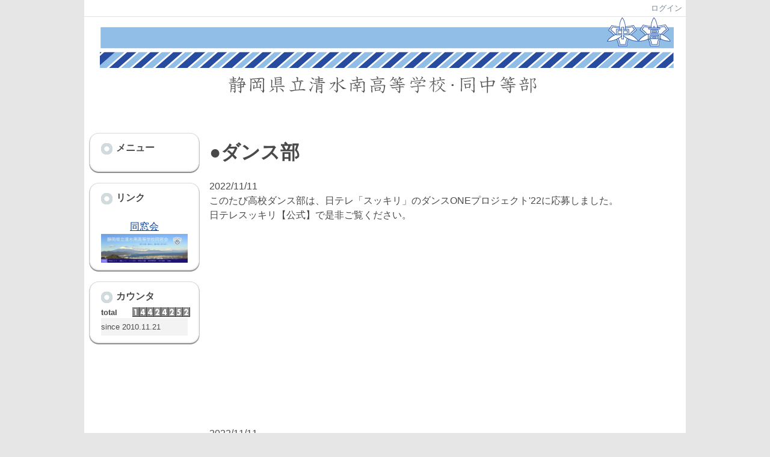

--- FILE ---
content_type: text/html; charset=UTF-8
request_url: http://www.shimizuminami.ed.jp/%E5%8D%97-s-Life/%E3%83%80%E3%83%B3%E3%82%B9-1/
body_size: 32287
content:

<!DOCTYPE html PUBLIC "-//W3C//DTD XHTML 1.0 Transitional//EN" "http://www.w3.org/TR/xhtml1/DTD/xhtml1-transitional.dtd"><html xmlns="http://www.w3.org/1999/xhtml" xml:lang="ja" lang="ja"><head><meta http-equiv="content-type" content="text/html; charset=UTF-8" /><meta http-equiv="content-language" content="ja" /><meta name="robots" content="index,follow" /><meta name="keywords" content="清水南,清水南高校,清水南高等学校,中高一貫,静岡,中等部,清水南中" /><meta name="description" content="静岡県立清水南高等学校・同中等部のホームページ" /><meta name="rating" content="General" /><meta name="author" content="静岡県立清水南高等学校・同中等部" /><meta name="copyright" content="Copyright © 2007-2015" /><meta name="viewport" content="width=device-width"><meta http-equiv="content-script-type" content="text/javascript" /><meta http-equiv="content-style-type" content="text/css" /><meta http-equiv="X-UA-Compatible" content="IE=9" /><link rel="canonical" href="http://www.shimizuminami.ed.jp/南-s-Life/ダンス-1/" /><title>ダンス - 静岡県立清水南高等学校・同中等部</title><script type="text/javascript">_nc_lang_name = "japanese";_nc_layoutmode = "off";_nc_base_url = "http://www.shimizuminami.ed.jp";_nc_core_base_url = "http://www.shimizuminami.ed.jp";_nc_index_file_name = "/index.php";_nc_current_url = 'http://www.shimizuminami.ed.jp/index.php?_restful_permalink=%E5%8D%97-s-Life%2F%E3%83%80%E3%83%B3%E3%82%B9-1';_nc_allow_attachment = '0';_nc_allow_htmltag = '0';_nc_allow_video = '0';_nc_main_page_id = '288';_nc_user_id = '0';_nc_debug = 0;_nc_ajaxFlag = false;_nc_dwScriptCount = 0;_nc_dwScriptList = Array();_nc_js_vs = '20160915035851';_nc_css_vs = '20171005212559';</script><link href="http://www.shimizuminami.ed.jp/images/common/favicon.ico" rel="SHORTCUT ICON" /><link class="_common_css" rel="stylesheet" type="text/css" media="all" href="http://www.shimizuminami.ed.jp/index.php?action=common_download_css&amp;page_theme=classic_default&amp;dir_name=/themes/system/css/style.css|/pages/default/page_style.css|/themes/classic/css/default/page_style.css|/login/default/style.css|/themes/noneframe/css/style.css|/announcement/default/style.css|/themes/panelround/css/default/style.css|/counter/default/style.css|/menu/style.css|/menu/default/style.css|noneframe|panelround_default&amp;block_id_str=305|590|732|218|210|827|826&amp;system_flag=0&amp;vs=20171005212559" /><link href="http://www.shimizuminami.ed.jp/common/css/responsive.css" rel="stylesheet" media="screen"><link href="http://www.shimizuminami.ed.jp/common/css/common.css" rel="stylesheet" media="screen"><link href="http://www.shimizuminami.ed.jp/common/css/module.css" rel="stylesheet" media="screen"></head><body style=""><noscript><div class="errorHeaderMsg">このブラウザは、JavaScript が無効になっています。JavaScriptを有効にして再度、お越しください。</div></noscript><script type="text/javascript">if (document.cookie == "") {document.write(unescape('%3Cdiv class="errorHeaderMsg"%3Eこのブラウザは、Cookie が無効になっています。Cookieを有効にして再度、お越しください。%3C/div%3E'));}</script><table id="_container" class="container" summary="" align="center" style="text-align:center;"><tr><td class="valign-top align-left"><div class="headercolumn_menu"><table id="header_menu" summary="ヘッダーメニュー"><tr><td class="menu_left"><a class="hidelink" href="#" onclick="location.href='http://www.shimizuminami.ed.jp/index.php?action=pages_view_mobile&amp;reader_flag=1';return false;"><img src="http://www.shimizuminami.ed.jp/images/common/blank.gif" title="" alt="音声ブラウザ対応ページへ" class="dummy_img icon" /></a><a class="hidelink" href="#center_column"><img src="http://www.shimizuminami.ed.jp/images/common/blank.gif" title="" alt="コンテンツエリアへ" class="dummy_img icon" /></a></td><td class="menu_right"><a  class="menulink header_btn_left show_center" href="#" title="ログインします。" onclick="loginCls['_0'].showLogin(event);return false;">ログイン</a></td></tr></table></div><div id="login_popup" class="login_popup"><table id="_0" class="blockstyle_0 module_box system" style="width:auto"><tr><td><input type="hidden" id="_token_0" class="_token" value="e1744dfed8a6020e3037b60130b99bec"/><input type="hidden" id="_url_0" class="_url" value="http://www.shimizuminami.ed.jp/index.php?action=login_view_main_init"/><a id="_href_0" name="_0"></a><table class="th_system"><tr><td class="th_system_upperleft"><img src="http://www.shimizuminami.ed.jp/images/common/blank.gif" alt="" title="" class="th_system_upperleft" /></td><td class="th_system_upper"></td><td class="th_system_upperright"><img src="http://www.shimizuminami.ed.jp/images/common/blank.gif" alt="" title="" class="th_system_upperright" /></td></tr><tr id="move_bar_0" class="_move_bar move_bar" title="ドラッグ＆ドロップで移動できます。"><td class="th_system_left"></td><td class="th_system_inside _block_title_event"><table cellspacing="0" cellpadding="0" class="widthmax"><tr><td class="th_system_header_center"><div class="th_system_header_dot th_system_header_move"><span class="nc_block_title th_system_title th_system_titlecolor">ログイン</span>&nbsp;</div></td><td class="th_system_header_right"><a href="#" onmouseover="if(typeof(commonCls) != 'undefined') {commonCls.imgChange(this,'setting_close.gif','setting_close_over.gif');}" onmouseout="if(typeof(commonCls) != 'undefined') {commonCls.imgChange(this,'setting_close_over.gif','setting_close.gif');}" onclick="commonCls.displayNone($('login_popup'));return false;commonCls.removeBlock('_0');return false;"><img src="http://www.shimizuminami.ed.jp/themes/system/images/setting_close.gif" title="閉じる" alt="閉じる" class="th_system_btn" /></a></td></tr></table></td><td class="th_system_right"></td></tr><tr><td class="th_system_left"></td><td class="th_system_inside"><div class="content"><form class="login_popup " id="login_form_0" method="post" action="http://www.shimizuminami.ed.jp/index.php" target="targetFrame_0"><input type="hidden" name="action" value="login_action_main_init" /><input type="hidden" name="block_id" value="" /><input type="hidden" name="_redirect_url" value="" /><input type="hidden" name="_token" value="e1744dfed8a6020e3037b60130b99bec" /><label class="login_label">ログインID</label><input id="login_id_0" class="login_input" type="text" name="login_id" value="" maxlength="100" onfocus="Element.addClassName(this, 'highlight');" onblur="Element.removeClassName(this, 'highlight');" /><label class="login_label">パスワード</label><input id="password_0" class="login_input" type="password" name="password" maxlength="100" onfocus="Element.addClassName(this, 'highlight');" onblur="Element.removeClassName(this, 'highlight');" /><div class="login_buttons"><input id="login_login_button_0" class="login_login_button" type="submit" value="ログイン" onmouseover="Element.addClassName(this, 'login_login_button_hover');" onmouseout="Element.removeClassName(this, 'login_login_button_hover');" onfocus="Element.addClassName(this, 'login_login_button_hover');" onblur="Element.removeClassName(this, 'login_login_button_hover');" />	<input id="login_cancel_button_0" class="login_cancel_button" type="button" value="キャンセル" onclick="commonCls.displayNone($('login_popup'));return false;" onmouseover="Element.addClassName(this, 'login_cancel_button_hover');" onmouseout="Element.removeClassName(this, 'login_cancel_button_hover');" onfocus="Element.addClassName(this, 'login_cancel_button_hover');" onblur="Element.removeClassName(this, 'login_cancel_button_hover');" />
</div><div class="login_forgetpass_link"><a class="link" href="#" onclick="commonCls.sendPopupView(event, {'action':'login_view_main_forgetpass','prefix_id_name':'login_popup_forgetpass'},{'top_el':$('_0'),center_flag:1});return false;">パスワード再発行</a></div></form><iframe id="targetFrame_0" name="targetFrame_0" class="display-none"></iframe>
</div></td><td class="th_system_right"></td></tr><tr><td class="th_system_belowleft"></td><td class="th_system_below"></td><td class="th_system_belowright"></td></tr></table>
</td></tr></table></div><div id="_headercolumn" class="headercolumn"><div id="__headercolumn" class="main_column"><table class="widthmax" summary=""><tr><td class="column valign-top"><div class="cell announcement_view_main_init" style="padding:0px 8px 8px 8px;"><table id="_305" class="blockstyle_305 module_box noneframe" style="width:100%"><tr><td><input type="hidden" id="_token_305" class="_token" value="e1744dfed8a6020e3037b60130b99bec"/><input type="hidden" id="_url_305" class="_url" value="http://www.shimizuminami.ed.jp/index.php?theme_name=noneframe&amp;page_id=3&amp;block_id=305&amp;module_id=14&amp;action=announcement_view_main_init&amp;temp_name=default"/><a id="_href_305" name="_305"></a><table border="0" cellspacing="0" cellpadding="0" class="th_none widthmax"><tr><td class="th_none_content"><h2 class="th_none_title nc_block_title  display-none" title=""></h2><div class="content"><div class="widthmax responsive_area">
	<div><div style="text-align:center;"><img src="https://twitter.com/shimizuminami_h" alt="" title="" hspace="0" vspace="0" style="border:0px solid rgb(204, 204, 204);float:none;" />&nbsp;<a href="http://www.shimizuminami.ed.jp/" title="トップページ" style="font-size:12.8px;"><img src="./?action=common_download_main&amp;upload_id=7001" alt="タイトルバー" title="タイトルバー" hspace="0" vspace="0" style="border-style:solid;border-color:rgb(204, 204, 204);float:none;" /></a></div><div style="text-align:center;"><a href="http://www.shimizuminami.ed.jp/" title="トップページ" style="font-size:12.8px;"><img src="./?action=common_download_main&amp;upload_id=7002" alt="静岡県立清水南高等学校" title="静岡県立清水南高等学校" hspace="0" vspace="0" style="border-style:solid;border-color:rgb(204, 204, 204);float:none;" /></a></div><div style="text-align:center;"><span style="font-size:12.8px;"><br /></span></div><div><div style="text-align:center;">&nbsp; &nbsp;　　</div><div style="text-align:center;"><span style="font-size:12.8px;"><span style="color:rgb(255, 137, 0);"><strong>&nbsp; &nbsp; &nbsp; &nbsp; &nbsp;</strong></span></span></div></div></div>
	<div class="float-clear-div">&nbsp;</div>
	</div>
</div></td></tr></table></td></tr></table></div></td></tr></table></div></div></td></tr><tr><td><table class="widthmax" summary=""><tr><td id="_leftcolumn" class="leftcolumn valign-top align-left" style=""><div id="__leftcolumn" class="main_column"><table class="widthmax" summary=""><tr><td class="column valign-top"><div class="cell pages_view_grouping" style="padding:0px 0px 0px 0px;"><table id="_590" class="blockstyle_590 module_box module_grouping_box noneframe" style="width:100%;"><tr><td><input type="hidden" class="_url" value="http://www.shimizuminami.ed.jp/index.php?action=pages_view_grouping&amp;amp;block_id=590&amp;amp;page_id=4"/><table border="0" cellspacing="0" cellpadding="0" class="th_none widthmax"><tr><td class="th_none_content"><h2 class="th_none_title nc_block_title  display-none" title=""></h2><div class="content"><table class="widthmax" summary=""><tr><td class="column valign-top"><div class="cell menu_view_main_init" style="padding:0px 8px 8px 8px;"><table id="_210" class="blockstyle_210 module_box panelround_default" style="width:100%"><tr><td><input type="hidden" id="_token_210" class="_token" value="e1744dfed8a6020e3037b60130b99bec"/><input type="hidden" id="_url_210" class="_url" value="http://www.shimizuminami.ed.jp/index.php?theme_name=panelround_default&amp;page_id=4&amp;block_id=210&amp;module_id=27&amp;action=menu_view_main_init&amp;temp_name=default"/><a id="_href_210" name="_210"></a><table border="0" cellspacing="0" cellpadding="0" class="th_panelround_default widthmax"><tr><td class="th_panelround_upperleft"><img src="http://www.shimizuminami.ed.jp/images/common/blank.gif" alt="" title="" class="th_panelround_upperleft" /></td><td class="th_panelround_upper"></td><td class="th_panelround_upperright"><img src="http://www.shimizuminami.ed.jp/images/common/blank.gif" alt="" title="" class="th_panelround_upperright" /></td></tr><tr><td class="th_panelround_left"></td><td class="th_panelround_content"><table border="0" cellspacing="0" cellpadding="0" class="th_headermenu_title _block_title_event"><tr><td class="th_headermenu_round_title_header"><div class="th_panelround_default_title_line"><img src="http://www.shimizuminami.ed.jp/themes/images/headertitle/round/title_icon.gif" title="" alt="" /></div></td><td><h2 class="nc_block_title" title="">メニュー</h2></td></tr></table><div class="content"><div class="outerdiv"><div id="_menu_1_210" class="_menu_1_210"><div id="_menu_17_210" class="_menu_17_210 display-none"></div><div id="_menu_23_210" class="_menu_23_210 display-none"></div><div id="_menu_59_210" class="_menu_59_210 display-none"></div><div id="_menu_30_210" class="_menu_30_210"><div id="_menu_267_210" class="_menu_267_210 display-none"></div></div><div id="_menu_24_210" class="_menu_24_210 display-none"></div><div id="_menu_98_210" class="_menu_98_210 display-none"></div></div></div></div></td><td class="th_panelround_right"></td></tr><tr><td class="th_panelround_belowleft"></td><td class="th_panelround_below"></td><td class="th_panelround_belowright"></td></tr></table></td></tr></table></div></td></tr></table></div></td></tr></table><img alt="" src="http://www.shimizuminami.ed.jp/images/common/blank.gif" style="height:0px;width:100%;" /></td></tr></table></div><div class="cell announcement_view_main_init" style="padding:8px 8px 8px 8px;"><table id="_732" class="blockstyle_732 module_box panelround_default" style="width:100%"><tr><td><input type="hidden" id="_token_732" class="_token" value="e1744dfed8a6020e3037b60130b99bec"/><input type="hidden" id="_url_732" class="_url" value="http://www.shimizuminami.ed.jp/index.php?theme_name=panelround_default&amp;page_id=4&amp;block_id=732&amp;module_id=14&amp;action=announcement_view_main_init&amp;temp_name=default"/><a id="_href_732" name="_732"></a><table border="0" cellspacing="0" cellpadding="0" class="th_panelround_default widthmax"><tr><td class="th_panelround_upperleft"><img src="http://www.shimizuminami.ed.jp/images/common/blank.gif" alt="" title="" class="th_panelround_upperleft" /></td><td class="th_panelround_upper"></td><td class="th_panelround_upperright"><img src="http://www.shimizuminami.ed.jp/images/common/blank.gif" alt="" title="" class="th_panelround_upperright" /></td></tr><tr><td class="th_panelround_left"></td><td class="th_panelround_content"><table border="0" cellspacing="0" cellpadding="0" class="th_headermenu_title _block_title_event"><tr><td class="th_headermenu_round_title_header"><div class="th_panelround_default_title_line"><img src="http://www.shimizuminami.ed.jp/themes/images/headertitle/round/title_icon.gif" title="" alt="" /></div></td><td><h2 class="nc_block_title" title="">リンク</h2></td></tr></table><div class="content"><div class="widthmax responsive_area">
	<div style="text-align:center;"><br /></div><div style="text-align:center;"><a href="http://shimizuminami.blog.jp/" style="font-size:12.8px;"><span style="font-size:12pt;">同窓会</span><br /><img title="" align="middle" style="border-style:solid;border-color:rgb(204, 204, 204);" alt="" src="./?action=common_download_main&amp;upload_id=8483" hspace="0" /></a></div>
	<div class="float-clear-div">&nbsp;</div>
	</div>
</div></td><td class="th_panelround_right"></td></tr><tr><td class="th_panelround_belowleft"></td><td class="th_panelround_below"></td><td class="th_panelround_belowright"></td></tr></table></td></tr></table></div><div class="cell counter_view_main_init" style="padding:8px 8px 8px 8px;"><table id="_218" class="blockstyle_218 module_box panelround_default" style="width:100%"><tr><td><input type="hidden" id="_token_218" class="_token" value="e1744dfed8a6020e3037b60130b99bec"/><input type="hidden" id="_url_218" class="_url" value="http://www.shimizuminami.ed.jp/index.php?theme_name=panelround_default&amp;page_id=4&amp;block_id=218&amp;module_id=20&amp;action=counter_view_main_init&amp;temp_name=default"/><a id="_href_218" name="_218"></a><table border="0" cellspacing="0" cellpadding="0" class="th_panelround_default widthmax"><tr><td class="th_panelround_upperleft"><img src="http://www.shimizuminami.ed.jp/images/common/blank.gif" alt="" title="" class="th_panelround_upperleft" /></td><td class="th_panelround_upper"></td><td class="th_panelround_upperright"><img src="http://www.shimizuminami.ed.jp/images/common/blank.gif" alt="" title="" class="th_panelround_upperright" /></td></tr><tr><td class="th_panelround_left"></td><td class="th_panelround_content"><table border="0" cellspacing="0" cellpadding="0" class="th_headermenu_title _block_title_event"><tr><td class="th_headermenu_round_title_header"><div class="th_panelround_default_title_line"><img src="http://www.shimizuminami.ed.jp/themes/images/headertitle/round/title_icon.gif" title="" alt="" /></div></td><td><h2 class="nc_block_title" title="">カウンタ</h2></td></tr></table><div class="content"><table border="0" cellspacing="0" cellpadding="0"><tr><td class="align-left nowrap bold">total</td><td  class="align-right widthmax nowrap counter_main"><img src="http://www.shimizuminami.ed.jp/images/counter/common/gray/1.gif" class="icon" alt="" title="" /><img src="http://www.shimizuminami.ed.jp/images/counter/common/gray/4.gif" class="icon" alt="" title="" /><img src="http://www.shimizuminami.ed.jp/images/counter/common/gray/4.gif" class="icon" alt="" title="" /><img src="http://www.shimizuminami.ed.jp/images/counter/common/gray/2.gif" class="icon" alt="" title="" /><img src="http://www.shimizuminami.ed.jp/images/counter/common/gray/4.gif" class="icon" alt="" title="" /><img src="http://www.shimizuminami.ed.jp/images/counter/common/gray/2.gif" class="icon" alt="" title="" /><img src="http://www.shimizuminami.ed.jp/images/counter/common/gray/5.gif" class="icon" alt="" title="" /><img src="http://www.shimizuminami.ed.jp/images/counter/common/gray/2.gif" class="icon" alt="" title="" /><img src="http://www.shimizuminami.ed.jp/images/common/blank.gif" alt="14424252" title="" /></td></tr><tr><td class="note counter_note" colspan="2">since 2010.11.21</td></tr></table></div></td><td class="th_panelround_right"></td></tr><tr><td class="th_panelround_belowleft"></td><td class="th_panelround_below"></td><td class="th_panelround_belowright"></td></tr></table></td></tr></table></div></td></tr></table></div></td><td id="_centercolumn" class="centercolumn valign-top align-left" style=""><a class="hidelink" name="center_column"></a><div id="__centercolumn" class="main_column"><table class="widthmax" summary=""><tr><td class="column valign-top"><div class="cell announcement_view_main_init" style="padding:8px 8px 8px 8px;"><table id="_827" class="blockstyle_827 module_box noneframe" style="width:100%"><tr><td><input type="hidden" id="_token_827" class="_token" value="e1744dfed8a6020e3037b60130b99bec"/><input type="hidden" id="_url_827" class="_url" value="http://www.shimizuminami.ed.jp/index.php?theme_name=noneframe&amp;page_id=288&amp;block_id=827&amp;module_id=14&amp;action=announcement_view_main_init&amp;temp_name=default"/><a id="_href_827" name="_827"></a><table border="0" cellspacing="0" cellpadding="0" class="th_none widthmax"><tr><td class="th_none_content"><h2 class="th_none_title nc_block_title  display-none" title=""></h2><div class="content"><div class="widthmax responsive_area">
	<strong><span style="font-size:24pt;">●ダンス部</span></strong><br /><p><br /><span style="font-size:12pt;">2022/11/11　<br />このたび高校ダンス部は、日テレ「スッキリ」のダンスONEプロジェクト'22に応募しました。<br />日テレスッキリ【公式】で是非ご覧ください。<br /><iframe src="https://www.youtube.com/embed/6VtW0_xjCrs" title="YouTube video player" frameborder="0" allow="accelerometer; autoplay; clipboard-write; encrypted-media; gyroscope; picture-in-picture" allowfullscreen="" style="width:560px;height:315px;"></iframe><br /><br />2022/11/11<br />中等部</span><span style="font-size:16px;">ダンス部</span><span style="font-size:16px;">がまるちゃんの静岡音頭コンテストに参加しました。<br />御覧になる方は</span><a title="こちら" href="https://youtu.be/prD_jrCILRc" target="_blank" style="font-size:16px;">こちら</a><span style="font-size:16px;">からご覧ください。なお、画質は各自で調整をお願いいたします。</span></p>
	<div class="float-clear-div">&nbsp;</div>
	</div>
</div></td></tr></table></td></tr></table></div><div class="cell announcement_view_main_init" style="padding:8px 8px 8px 8px;"><table id="_826" class="blockstyle_826 module_box noneframe" style="width:100%"><tr><td><input type="hidden" id="_token_826" class="_token" value="e1744dfed8a6020e3037b60130b99bec"/><input type="hidden" id="_url_826" class="_url" value="http://www.shimizuminami.ed.jp/index.php?theme_name=noneframe&amp;page_id=288&amp;block_id=826&amp;module_id=14&amp;action=announcement_view_main_init&amp;temp_name=default"/><a id="_href_826" name="_826"></a><table border="0" cellspacing="0" cellpadding="0" class="th_none widthmax"><tr><td class="th_none_content"><h2 class="th_none_title nc_block_title  display-none" title=""></h2><div class="content"><div class="widthmax responsive_area">
	<div _extended="true"><table align="center" style="margin:5px;border:2px solid rgb(255, 255, 255);width:603px;height:129px;border-collapse:separate;background-color:rgb(255, 255, 204);" cellspacing="0" cellpadding="0" _extended="true"><tbody _extended="true"><tr style="text-align:center;color:rgb(102, 102, 101);"><td style="border:2px solid rgb(255, 255, 255);width:25%;color:rgb(102, 102, 101);background-color:rgb(153, 204, 255);" colspan="2"><p align="center">運動部</p></td><td style="border:2px solid rgb(255, 255, 255);width:25%;color:rgb(102, 102, 101);background-color:rgb(255, 153, 255);" colspan="2"><p align="center">文化部</p></td></tr><tr style="text-align:center;color:rgb(102, 102, 101);" _extended="true"><td style="border:2px solid rgb(255, 255, 255);width:25%;color:rgb(102, 102, 101);background-color:rgb(204, 255, 255);" _extended="true"><a title="陸上" href="http://www.shimizuminami.ed.jp/index.php?action=pages_view_main&amp;page_id=121" _extended="true">陸上競技（中高）</a></td><td style="border:2px solid rgb(255, 255, 255);width:25%;color:rgb(102, 102, 101);background-color:rgb(204, 255, 255);" _extended="true"><a href="http://www.shimizuminami.ed.jp/index.php?action=pages_view_main&amp;page_id=128" _extended="true">女子サッカー（中高）</a></td><td style="border:2px solid rgb(255, 255, 255);width:25%;color:rgb(102, 102, 101);background-color:rgb(255, 204, 255);" _extended="true"><a href="http://www.shimizuminami.ed.jp/index.php?action=pages_view_main&amp;page_id=135" _extended="true"><font color="#0066cc">管弦楽（中高）</font></a></td><td style="border:2px solid rgb(255, 255, 255);width:25%;color:rgb(102, 102, 101);background-color:rgb(255, 204, 255);" _extended="true"><a title="美術" href="http://www.shimizuminami.ed.jp/?page_id=61" _extended="true"><font color="#0066cc">美術（芸術科）</font></a></td></tr><tr style="text-align:center;color:rgb(102, 102, 101);" _extended="true"><td style="border:2px solid rgb(255, 255, 255);width:25%;color:rgb(102, 102, 101);background-color:rgb(204, 255, 255);" _extended="true"><a title="女子バレー" href="http://www.shimizuminami.ed.jp/?page_id=122" _extended="true">女子バレー（中高）</a></td><td style="border:2px solid rgb(255, 255, 255);width:25%;color:rgb(102, 102, 101);background-color:rgb(204, 255, 255);" _extended="true"><a href="http://www.shimizuminami.ed.jp/index.php?action=pages_view_main&amp;page_id=129" _extended="true">卓球（中高）</a></td><td style="border:2px solid rgb(255, 255, 255);width:25%;color:rgb(102, 102, 101);background-color:rgb(255, 204, 255);" _extended="true"><a href="http://www.shimizuminami.ed.jp/index.php?action=pages_view_main&amp;page_id=134" _extended="true">新聞（中高）</a></td><td style="border:2px solid rgb(255, 255, 255);width:25%;color:rgb(102, 102, 101);background-color:rgb(255, 204, 255);" _extended="true"><a href="http://www.shimizuminami.ed.jp/?page_id=60" _extended="true"><font color="#0066cc">音楽（芸術科）</font></a></td></tr><tr style="text-align:center;color:rgb(102, 102, 101);" _extended="true"><td style="border:2px solid rgb(255, 255, 255);width:25%;color:rgb(102, 102, 101);background-color:rgb(204, 255, 255);" _extended="true"><a href="http://www.shimizuminami.ed.jp/index.php?action=pages_view_main&amp;page_id=123" _extended="true">テニス（中高）</a></td><td style="border:2px solid rgb(255, 255, 255);width:25%;color:rgb(102, 102, 101);background-color:rgb(204, 255, 255);" _extended="true"><a href="http://www.shimizuminami.ed.jp/index.php?page_id=130" _extended="true">ラグビー（中高）</a></td><td style="border:2px solid rgb(255, 255, 255);width:25%;color:rgb(102, 102, 101);background-color:rgb(255, 204, 255);" _extended="true"><a href="http://www.shimizuminami.ed.jp/index.php?action=pages_view_main&amp;page_id=140" _extended="true"><font color="#0066cc">放送（中高）</font></a></td><td style="border:2px solid rgb(255, 255, 255);width:25%;color:rgb(102, 102, 101);background-color:rgb(255, 204, 255);" _extended="true"><a href="http://www.shimizuminami.ed.jp/index.php?action=pages_view_main&amp;page_id=139" _extended="true"><font color="#0066cc">文芸（高）</font></a></td></tr><tr style="text-align:center;color:rgb(102, 102, 101);" _extended="true"><td style="border:2px solid rgb(255, 255, 255);width:25%;color:rgb(102, 102, 101);background-color:rgb(204, 255, 255);" _extended="true"><div _extended="true"><a href="http://www.shimizuminami.ed.jp/index.php?action=pages_view_main&amp;page_id=125" _extended="true"><font color="#0066cc">男子バスケ（中高）</font></a></div></td><td style="border:2px solid rgb(255, 255, 255);width:25%;color:rgb(102, 102, 101);background-color:rgb(204, 255, 255);" _extended="true"><a href="http://www.shimizuminami.ed.jp/%E5%8D%97-s-Life/%E3%83%80%E3%83%B3%E3%82%B9-1/" title="ダンス（中高）">ダンス（中高）</a></td><td style="border:2px solid rgb(255, 255, 255);width:25%;color:rgb(102, 102, 101);background-color:rgb(255, 204, 255);" _extended="true"><a href="http://www.shimizuminami.ed.jp/index.php?action=pages_view_main&amp;page_id=144" _extended="true"><font color="#0066cc">棋道（中高）</font></a></td><td style="border:2px solid rgb(255, 255, 255);width:25%;color:rgb(102, 102, 101);background-color:rgb(255, 204, 255);" _extended="true"><a href="http://www.shimizuminami.ed.jp/index.php?action=pages_view_main&amp;page_id=143" _extended="true">茶華道（高）</a></td></tr><tr style="text-align:center;color:rgb(102, 102, 101);" _extended="true"><td style="border:2px solid rgb(255, 255, 255);width:25%;color:rgb(102, 102, 101);background-color:rgb(204, 255, 255);" _extended="true"><div _extended="true"><a href="http://www.shimizuminami.ed.jp/index.php?action=pages_view_main&amp;page_id=126" _extended="true"><font color="#0066cc">女子バスケ（中高）</font></a></div></td><td style="border:2px solid rgb(255, 255, 255);width:25%;color:rgb(102, 102, 101);background-color:rgb(204, 255, 255);" _extended="true">南陵クラブ</td><td style="border:2px solid rgb(255, 255, 255);width:25%;color:rgb(102, 102, 101);background-color:rgb(255, 204, 255);" _extended="true">アートクラフト（中高）</td><td style="border:2px solid rgb(255, 255, 255);width:25%;color:rgb(102, 102, 101);background-color:rgb(255, 204, 255);" _extended="true"><a href="http://www.shimizuminami.ed.jp/index.php?action=pages_view_main&amp;page_id=136" _extended="true"><font color="#0066cc">自然科学（高）</font></a></td></tr><tr style="text-align:center;color:rgb(102, 102, 101);" _extended="true"><td style="border:2px solid rgb(255, 255, 255);width:25%;color:rgb(102, 102, 101);background-color:rgb(204, 255, 255);" _extended="true"><br /></td><td style="border:2px solid rgb(255, 255, 255);width:25%;color:rgb(102, 102, 101);background-color:rgb(204, 255, 255);" _extended="true"></td><td style="border:2px solid rgb(255, 255, 255);width:25%;color:rgb(102, 102, 101);background-color:rgb(255, 204, 255);" _extended="true">学習（中）</td><td style="border:2px solid rgb(255, 255, 255);width:25%;color:rgb(102, 102, 101);background-color:rgb(255, 204, 255);" _extended="true"><br /></td></tr><tr style="text-align:center;color:rgb(102, 102, 101);" _extended="true"><td style="border:2px solid rgb(255, 255, 255);width:25%;color:rgb(102, 102, 101);background-color:rgb(204, 255, 255);" _extended="true"></td><td style="border:2px solid rgb(255, 255, 255);width:25%;color:rgb(102, 102, 101);background-color:rgb(204, 255, 255);"></td><td style="border:2px solid rgb(255, 255, 255);width:25%;color:rgb(102, 102, 101);background-color:rgb(255, 204, 255);" _extended="true"></td><td style="border:2px solid rgb(255, 255, 255);width:25%;color:rgb(102, 102, 101);background-color:rgb(255, 204, 255);"></td></tr></tbody></table><div>&nbsp;&nbsp;</div></div>
	<div class="float-clear-div">&nbsp;</div>
	</div>
</div></td></tr></table></td></tr></table></div></td></tr></table></div></td></tr></table></td></tr><tr class="main_column" id="footercolumn"><td id="_footercolumn" class="footercolumn valign-top align-left" style=""><table id="footerbar">
	<tr>
		<td class="copyright">
			Powered by NetCommons2 <a target="_blank" class="link" href="http://www.netcommons.org/">The NetCommons Project</a>
		</td>
	</tr>
</table></td></tr></table><script type="text/javascript" src="http://www.shimizuminami.ed.jp/js/japanese/lang_common.js?vs=20160915035851"></script><script type="text/javascript" src="http://www.shimizuminami.ed.jp/index.php?action=common_download_js&amp;dir_name=announcement|counter|login|menu&amp;system_flag=0&amp;vs=20160915035851"></script><script type="text/javascript">commonCls.moduleInit("_0",0);commonCls.moduleInit("_826",0);commonCls.moduleInit("_827",0);commonCls.moduleInit("_210",0);commonCls.moduleInit("_218",0);commonCls.moduleInit("_732",0);commonCls.moduleInit("_305",0);commonCls.commonInit('セッションのタイムアウトまであと一分です。\\nリンク等で再描画してください。\\n現在作業中の内容をローカルに保存することをお勧めします。',2700);loginCls['_0'] = new clsLogin("_0");
if(!announcementCls["_305"]) {
	announcementCls["_305"] = new clsAnnouncement("_305");
}

if(!announcementCls["_732"]) {
	announcementCls["_732"] = new clsAnnouncement("_732");
}
if(!counterCls["_218"]) {counterCls["_218"] = new clsCounter("_218");}
if(!menuCls["_210"]) {
	menuCls["_210"] = new clsMenu("_210");
}
menuCls["_210"].menuMainInit();

if(!announcementCls["_827"]) {
	announcementCls["_827"] = new clsAnnouncement("_827");
}

if(!announcementCls["_826"]) {
	announcementCls["_826"] = new clsAnnouncement("_826");
}

if(!loginCls["_0"]) {
	loginCls["_0"] = new clsLogin("_0");
}

	loginCls["_0"].initializeFocus();
	loginCls["_0"].setButtonStyle($("login_login_button_0"));
	loginCls["_0"].setButtonStyle($("login_cancel_button_0"));
	$("login_id_0").setAttribute("autocomplete", "off");
	$("password_0").setAttribute("autocomplete", "off");
commonCls.moduleInit("_590",0);pagesCls.pageInit(0);pagesCls.setShowCount(288,2);pagesCls.setToken(288,"acae014975b07f56ebb2801c1820599e",true);pagesCls.setShowCount(4,203);pagesCls.setToken(4,"c0dbffdcaade0ac756861a3d321577c1");pagesCls.setShowCount(5,1);pagesCls.setToken(5,"3c8e435f4e5cdd9f48ed6f3dc34780b2");pagesCls.setShowCount(3,70);pagesCls.setToken(3,"746899d1fddced3c20f81fbebf77e71f");</script></body></html>

--- FILE ---
content_type: text/css
request_url: http://www.shimizuminami.ed.jp/common/css/responsive.css
body_size: 8968
content:
@charset "utf-8";

/**
 * NetCommons2 レスポンシブ対応
 *
 * @package     jp.opensource-workshop
 * @author      nagahara@opensource-workshop.jp
 * @copyright   2015 opensource-workshop.jp
 * @license     http://www.netcommons.org/license.txt  NetCommons License
 * @project     Opensource-workshop NetCommons2 add-on module project
 * @access      public
 * @version     2.4.2.1-1
 */

/*----------------------------------------------------
 NC2 レスポンシブ対応CSS - PC
----------------------------------------------------*/

#_container {
	width: 1000px;
}

.container {
	margin: 0 auto;
}

/*
#_container { max-width: 1000px; }
/*

/* グループ化したものを中央寄せ
----------------------------------------------*/
/*
.module_grouping_box {
	width: auto !important;
}
*/

/* 中央カラムグループ幅 modules/page/main.html でid 追加(必要な場合)
----------------------------------------------*/
/*
#middle_column {
	width: 1000px;
	margin: 0 auto;
}

.module_box {
	margin: 0 auto;
}
*/

/* PCモードでもスマホモードでも、画像はブラウザの幅に応じて変更
---------------------------------------*/
img {
	float: none;
	height: auto;
	max-width: 100%;
}

div.responsive_area img {
	height: auto !important;
}

/* NC 標準のタブがつまる問題があるので、調整
---------------------------------------*/
.comptabset_tabset img {
	max-width: none;
}
.comptabset_linespace img {
	max-width: none;
}

/* スマホでポップアップの閉じるボタンが小さくなるための対応
---------------------------------------*/
.th_system_btn {
	max-width: none;
}

/* 画像の自動リサイズ。画像の入る可能性のあるエリア用(お知らせモジュールWYSIWYG)
---------------------------------------*/
.responsive_area {
	width: 100%;
	display: table;
	table-layout: fixed;
}

/* 画像の自動リサイズ。汎用データベースで編集時に画像が大きくなりすぎるのを防ぐ
---------------------------------------*/
.responsive_area_img img {
	width: 100%;
}

/* カレンダーアイコン。汎用データベースで編集時にカレンダーアイコンが大きくなりすぎるのを防ぐ
---------------------------------------*/
.responsive_area_img .comp_calendar_icon img {
	width: auto;
}

/* 画像の自動リサイズ。table タグの中に記載された場合
---------------------------------------*/
.responsive_area table {
	width: auto;
	display: table;
	table-layout: fixed;
}
.responsive_area table img {
	max-width: 100%;
}

/* 画像の自動リサイズ。汎用データベースで編集時に画像が大きくなりすぎるのを防ぐ
---------------------------------------*/
.responsive_area_img table img {
	width: 100%;
}

/* ブロックタイトルを改行アリにする。
---------------------------------------*/
.nc_block_title {
	white-space: normal;
}

/* IE で3ブロックの横グループ化を表示した際、ブロックが横に長くなるのを防ぐため(IE のバグ？)
---------------------------------------*/
.module_grouping_box table {
	max-width: 1000px;
}

/* copyright を改行許可
---------------------------------------*/
.copyright {
	word-wrap: break-word;
}

/* ヘッダーメニュー
----------------------------------------------*/
table#header_menu td.menu_right {
	white-space: normal;
}

/* メニューの編集モードの対応(on、ごみ箱アイコンが小さくならないように)
----------------------------------------------*/
.menu_view_main_init .menu_edit_top_outer img {
	max-width: none;
}

/*----------------------------------------------------
 NC2 レスポンシブ対応CSS - スマートフォン
----------------------------------------------------*/

/* max-width:480px
---------------------------------------*/
@media only screen and (max-width:480px) {

	/* 横のブロックを縦に並べなおす
	---------------------------------------*/
	.module_grouping_box td {

		/* background-color:red; */

		/*width: 100%;*/
		border-top: none;
		border-right: none;
		border-left: none;
		display: block;

		/* 以下はie9対応(WYSIWYG 問題があるので、IE9 互換表示させているため)
		---------------------------------------*/
		float:left;
		clear:both;
		width:100%;
	}

	/* 1カラム時にテーブルのセルを畳んで表示するが、ブロックタイトルはセルを畳まない
	---------------------------------------*/
	._block_title_event td {
		display: table-cell;
		float: none;
	}

	/* 1カラム時に小さく左右スクロールバーが出る場合があるので、その制御
	---------------------------------------*/
	table#header_menu td.menu_right {
		padding: 4px 0;
	}

	/* 以下、スマホのレスポンシブ時点での設定
	---------------------------------------*/

	/* 左カラムは消す(メニューはボタンナビ)
	---------------------------------------*/
	#_leftcolumn { display:none; }

	/* 全体の幅を100%
	---------------------------------------*/
	#_container { width: 100%; }

	/* 中央カラムの幅を100%
	---------------------------------------*/
	.centercolumn { width: 100%; }

	/* テーブルのセルは100% にしなければ、各ブロックが小さくなってしまう
	---------------------------------------*/
	/* なくてもイケる？あるとWYSIWYG の画像挿入のタブが大きくなる？ */
	/* td { width: 100%; } */

	table.outer th {
		white-space: normal;
		min-width: 50px;
	}

	/* WYSIWYG でdiv などを使用していると、文字の折り返しが影響して横スクロールが発生するため
	---------------------------------------*/
	.responsive_area {
		word-break: break-all;
		overflow-wrap: break-word;
	}

	/* スマホ時のブロック余白を一律の大きさにする(ただし、メニューのみ、余白なしにする。スマホ用メニュー対応)
	---------------------------------------*/
	.cell {
		padding: 4px !important;
	}
	.menu_view_main_init {
		padding: 0 !important;
	}
	.pages_view_grouping {
		padding: 0 !important;
	}

	/* スマホ時のスライダーで少し、横スクロールが発生するため。
	---------------------------------------*/
	.bx-viewport {
		width: auto !important;
	}

	/* スマホ表示時、ヘッダーの下線とスマホメニューの上辺がかぶるために消す
	---------------------------------------*/
	#smp_tab_menu_home {
		border-top: none;
	}

	/* pre タグ対応
	---------------------------------------*/
	pre {
		/* Mozilla */
		white-space: -moz-pre-wrap;

		/* Opera 4-6 */
		white-space: -pre-wrap;

		/* Opera 7 */
		white-space: -o-pre-wrap;

		/* CSS3 */
		white-space: pre-wrap;

		/* IE 5.5+ */
		word-wrap: break-word;
	}
}

/*----------------------------------------------------
 NC2 レスポンシブ対応CSS - タブレット
----------------------------------------------------*/

/* tablet
---------------------------------------*/
@media only screen and (max-width:1000px){

	/* 以下、スマホのレスポンシブ時点での設定 */

	/* グローバルメニュー非表示
	---------------------------------------*/
	ul.menu_headerflat {
		display: none;
	}
	.globalmenu_view_main_init {
		display: none;
	}

	/* 左カラムは消す(メニューはボタンナビ)
	---------------------------------------*/
	#_leftcolumn { display:none; }

	/* 全体の幅を100%
	---------------------------------------*/
	#_container { width: 100%; }

	/* 中央カラムの幅を100%
	---------------------------------------*/
	.centercolumn { width: 100%; }

	/* WYSIWYG で表の大きさを指定している場合の対応(スマホの横スクロール、画像の大きさ)
	---------------------------------------*/
	.responsive_area table {
		width: 100% !important;
		white-space: normal !important;
	}
	.responsive_area table td {
		width: 100% !important;
		white-space: normal !important;
		word-wrap: break-word;
	}

	/* タイトルアクセントの余白が横スクロールの原因になり、余白の調整がうまく効かないので、幅で調整
	---------------------------------------*/
	h2.nc_block_title {
		width: 90%;
	}

	/* TABLE 内で画像を横に並べていたものが、縦になった際の左の隙間を消す。
	---------------------------------------*/
	.responsive_area img {
		margin-left: 0;
		margin-right: 0;
	}
	.responsive_area table img {
		margin-left: 0;
		margin-right: 0;
	}

	/* マージンがあると幅が膨らむため、タブレット以下では削除
	---------------------------------------*/
	.responsive_area div {
		margin-left: 0 !important;
		margin-right: 0 !important;
	}
	.responsive_area table {
		margin-left: 0 !important;
		margin-right: 0 !important;
	}

	/* iFrame の幅を制御(地図などの対応)
	---------------------------------------*/
	.responsive_area iframe {
		max-width: 100%;
	}
}



--- FILE ---
content_type: text/css
request_url: http://www.shimizuminami.ed.jp/common/css/common.css
body_size: 667
content:
@charset "utf-8";

/**
 * NetCommons2 レスポンシブ対応
 *
 * @package     jp.opensource-workshop
 * @author      nagahara@opensource-workshop.jp
 * @copyright   2015 opensource-workshop.jp
 * @license     http://www.netcommons.org/license.txt  NetCommons License
 * @project     Opensource-workshop NetCommons2 add-on module project
 * @access      public
 * @version     2.4.2.1-1
 */

/* 背景
----------------------------------------------*/
/*
body {
	background-color: #ffffff;
}
*/

/* bxSlider
----------------------------------------------*/

@media screen and (max-width:1000px) {

	.slide_simple {
		max-width: 100%;
	}

	.bxSlider li img {
	}
}




--- FILE ---
content_type: text/css
request_url: http://www.shimizuminami.ed.jp/common/css/module.css
body_size: 2248
content:
@charset "utf-8";

/**
 * NetCommons2 レスポンシブ対応
 *
 * @package     jp.opensource-workshop
 * @author      nagahara@opensource-workshop.jp
 * @copyright   2015 opensource-workshop.jp
 * @license     http://www.netcommons.org/license.txt  NetCommons License
 * @project     Opensource-workshop NetCommons2 add-on module project
 * @access      public
 * @version     2.4.2.1-1
 */

/* max-width:480px
---------------------------------------*/
@media only screen and (max-width:480px) {

	/* 横のブロックを縦に並べなおす(モジュール)
	---------------------------------------*/
	.responsive_table td, .journal_head_table td {

		/*width: 100%;*/
		border-top: none;
		border-right: none;
		border-left: none;
		display: block;

		/* 以下はie9対応(WYSIWYG 問題があるので、IE9 互換表示させているため)
		---------------------------------------*/
		float:left;
		clear:both;
	}

	/* 汎用データベースのコンテンツを登録 | 表示順序 を改行OK に。
	---------------------------------------*/
	.mdb_right_space {
		white-space: normal;
	}

	.menu_right {
		padding-right: auto !important;
	}
}

/* Overflow 対応のモジュール
----------------------------------------------*/

@media screen and (max-width:1000px) {

	.responsive_block {
		display: block;
		max-width: 100%;
		overflow-x: auto;
		padding: 0 !important;
		margin: 4px;
		white-space: nowrap;
		-webkit-overflow-scrolling: touch;
		border: 1px solid #c8c8c8;
	}

	.responsive_block .th_classic_default {
		border: none;
	}
	.responsive_block .th_classic_default_header {
		border-top: none;
		border-right: none;
		border-left: none;
	}

	.responsive_block::-webkit-scrollbar {
		width: 12px;
		background: #b2a3a0;
	}
	.responsive_block::-webkit-scrollbar:horizontal {
		height: 12px;
		background: #b2a3a0;
	}
	.responsive_block::-webkit-scrollbar-thumb {
		background: #bc3029;
		border-radius: 8px;
	}
	.responsive_block::-webkit-scrollbar-thumb:horizontal {
		background: #bc3029;
		border-radius: 8px;
	}

	/* モジュール枠のtable をfixed にしておかないと、overflow-x を定義しても、テーブルが大きくなってしまうため。 */
	.module_box {
		table-layout: fixed;
	}
}

